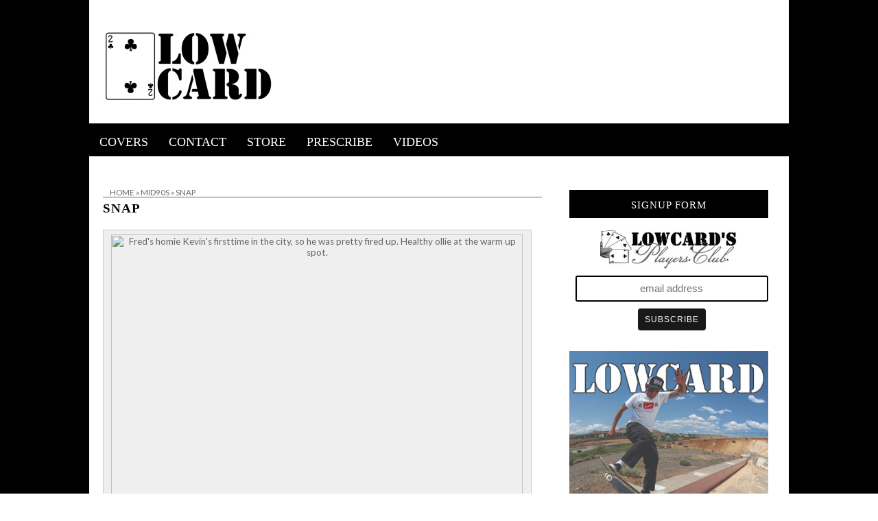

--- FILE ---
content_type: text/html; charset=UTF-8
request_url: https://www.lowcardmag.com/mid90s/snap/
body_size: 10901
content:
<script type='text/javascript'>
var googletag = googletag || {};
googletag.cmd = googletag.cmd || [];
(function() {
var gads = document.createElement('script');
gads.async = true;
gads.type = 'text/javascript';
var useSSL = 'https:' == document.location.protocol;
gads.src = (useSSL ? 'https:' : 'http:') + 
'//www.googletagservices.com/tag/js/gpt.js';
var node = document.getElementsByTagName('script')[0];
node.parentNode.insertBefore(gads, node);
})();
</script>

<script type='text/javascript'>
googletag.cmd.push(function() {
googletag.defineSlot('/20388032/headerbanner', [640, 90], 'div-gpt-ad-1415557412882-0').addService(googletag.pubads());
googletag.pubads().enableSingleRequest();
googletag.enableServices();
});
</script>
<script type='text/javascript'>
var googletag = googletag || {};
googletag.cmd = googletag.cmd || [];
(function() {
var gads = document.createElement('script');
gads.async = true;
gads.type = 'text/javascript';
var useSSL = 'https:' == document.location.protocol;
gads.src = (useSSL ? 'https:' : 'http:') + 
'//www.googletagservices.com/tag/js/gpt.js';
var node = document.getElementsByTagName('script')[0];
node.parentNode.insertBefore(gads, node);
})();
</script>

<script type='text/javascript'>
googletag.cmd.push(function() {
googletag.defineSlot('/20388032/videobanner', [640, 90], 'div-gpt-ad-1415557641111-0').addService(googletag.pubads());
googletag.pubads().enableSingleRequest();
googletag.enableServices();
});
</script>
<!DOCTYPE html>
<!--[if IE 7]><html id="ie7" lang="en-US"><![endif]-->
<!--[if IE 8]><html id="ie8" lang="en-US"><![endif]-->
<!--[if !(IE 7) | !(IE 8)  ]><!--><html lang="en-US"><!--<![endif]-->
<head>

<meta charset="UTF-8" />
<meta name="viewport" content="width=device-width, initial-scale=1.0, user-scalable=no" />
<meta http-equiv="X-UA-Compatible" content="IE=Edge,chrome=1" />

<!-- Global Site Tag (gtag.js) - Google Analytics -->
<script async src="https://www.googletagmanager.com/gtag/js?id=UA-31068300-1"></script>
<script>
  window.dataLayer = window.dataLayer || [];
  function gtag(){dataLayer.push(arguments);}
  gtag('js', new Date());

  gtag('config', 'UA-31068300-1');
</script>

<script type='text/javascript'>
var googletag = googletag || {};
googletag.cmd = googletag.cmd || [];
(function() {
var gads = document.createElement('script');
gads.async = true;
gads.type = 'text/javascript';
var useSSL = 'https:' == document.location.protocol;
gads.src = (useSSL ? 'https:' : 'http:') + 
'//www.googletagservices.com/tag/js/gpt.js';
var node = document.getElementsByTagName('script')[0];
node.parentNode.insertBefore(gads, node);
})();
</script>

<script type='text/javascript'>
googletag.cmd.push(function() {
googletag.defineSlot('/20388032/videobanner', [728, 90], 'div-gpt-ad-1415950262187-0').addService(googletag.pubads());
googletag.pubads().enableSingleRequest();
googletag.enableServices();
});
</script>

<script type='text/javascript'>
var googletag = googletag || {};
googletag.cmd = googletag.cmd || [];
(function() {
var gads = document.createElement('script');
gads.async = true;
gads.type = 'text/javascript';
var useSSL = 'https:' == document.location.protocol;
gads.src = (useSSL ? 'https:' : 'http:') + 
'//www.googletagservices.com/tag/js/gpt.js';
var node = document.getElementsByTagName('script')[0];
node.parentNode.insertBefore(gads, node);
})();
</script>

<script type='text/javascript'>
googletag.cmd.push(function() {
googletag.defineSlot('/20388032/Independent-Header', [[525, 65], [728, 90]], 'div-gpt-ad-1415921591645-0').addService(googletag.pubads());
googletag.pubads().enableSingleRequest();
googletag.enableServices();
});
</script>

<script type='text/javascript'>
var googletag = googletag || {};
googletag.cmd = googletag.cmd || [];
(function() {
var gads = document.createElement('script');
gads.async = true;
gads.type = 'text/javascript';
var useSSL = 'https:' == document.location.protocol;
gads.src = (useSSL ? 'https:' : 'http:') + 
'//www.googletagservices.com/tag/js/gpt.js';
var node = document.getElementsByTagName('script')[0];
node.parentNode.insertBefore(gads, node);
})();
</script>

<script type='text/javascript'>
googletag.cmd.push(function() {
googletag.defineSlot('/20388032/headerbanner', [640, 90], 'div-gpt-ad-1415918489988-0').addService(googletag.pubads());
googletag.pubads().enableSingleRequest();
googletag.enableServices();
});
</script>


<script type='text/javascript'>
var googletag = googletag || {};
googletag.cmd = googletag.cmd || [];
(function() {
var gads = document.createElement('script');
gads.async = true;
gads.type = 'text/javascript';
var useSSL = 'https:' == document.location.protocol;
gads.src = (useSSL ? 'https:' : 'http:') + 
'//www.googletagservices.com/tag/js/gpt.js';
var node = document.getElementsByTagName('script')[0];
node.parentNode.insertBefore(gads, node);
})();
</script>

<script type='text/javascript'>
googletag.cmd.push(function() {
googletag.defineSlot('/20388032/headerbanner', [640, 90], 'div-gpt-ad-1415917943742-0').addService(googletag.pubads());
googletag.pubads().enableSingleRequest();
googletag.enableServices();
});
</script>

<script type='text/javascript'>
var googletag = googletag || {};
googletag.cmd = googletag.cmd || [];
(function() {
var gads = document.createElement('script');
gads.async = true;
gads.type = 'text/javascript';
var useSSL = 'https:' == document.location.protocol;
gads.src = (useSSL ? 'https:' : 'http:') + 
'//www.googletagservices.com/tag/js/gpt.js';
var node = document.getElementsByTagName('script')[0];
node.parentNode.insertBefore(gads, node);
})();
</script>

<script type='text/javascript'>
googletag.cmd.push(function() {
googletag.defineSlot('/20388032/300x250', [300, 250], 'div-gpt-ad-1415917713292-0').addService(googletag.pubads());
googletag.pubads().enableSingleRequest();
googletag.enableServices();
});
</script>

<script type='text/javascript'>
(function() {
var useSSL = 'https:' == document.location.protocol;
var src = (useSSL ? 'https:' : 'http:') +
'//www.googletagservices.com/tag/js/gpt.js';
document.write('<scr' + 'ipt src="' + src + '"></scr' + 'ipt>');
})();
</script>

<script type='text/javascript'>
googletag.defineSlot('/20388032/videobanner', [640, 90], 'div-gpt-ad-1415559254220-0').addService(googletag.pubads());
googletag.defineOutOfPageSlot('/20388032/videobanner', 'div-gpt-ad-1415559254220-0-oop').addService(googletag.pubads());
googletag.pubads().enableSyncRendering();
googletag.pubads().enableSingleRequest();
googletag.enableServices();
</script>

<script type='text/javascript'>
(function() {
var useSSL = 'https:' == document.location.protocol;
var src = (useSSL ? 'https:' : 'http:') +
'//www.googletagservices.com/tag/js/gpt.js';
document.write('<scr' + 'ipt src="' + src + '"></scr' + 'ipt>');
})();
</script>

<script type='text/javascript'>
googletag.defineSlot('/20388032/headerbanner', [640, 90], 'div-gpt-ad-1415559431658-0').addService(googletag.pubads());
googletag.defineOutOfPageSlot('/20388032/headerbanner', 'div-gpt-ad-1415559431658-0-oop').addService(googletag.pubads());
googletag.pubads().enableSyncRendering();
googletag.pubads().enableSingleRequest();
googletag.enableServices();
</script>


<title>snap | Lowcard Mag</title>

<link rel="profile" href="http://gmpg.org/xfn/11" />
<link rel="pingback" href="https://www.lowcardmag.com/xmlrpc.php" />
<link rel="shortcut icon" href="http://www.lowcardmag.com/images/2014/11/Screen-Shot-2014-08-25-at-10.02.42-AM-1.png" type="image/x-icon" />
<link rel="stylesheet" href="https://www.lowcardmag.com/wp-content/themes/lowcardv2-0/style.css?Thursday 15th of January 2026 01:14:10 PM" type="text/css" />


	  <meta name='robots' content='max-image-preview:large' />
<link rel='dns-prefetch' href='//platform.twitter.com' />
<link rel='dns-prefetch' href='//fonts.googleapis.com' />
<link rel='dns-prefetch' href='//s.w.org' />
<link rel="alternate" type="application/rss+xml" title="Lowcard Mag &raquo; Feed" href="https://www.lowcardmag.com/feed/" />
<link rel="alternate" type="application/rss+xml" title="Lowcard Mag &raquo; Comments Feed" href="https://www.lowcardmag.com/comments/feed/" />
		<!-- This site uses the Google Analytics by MonsterInsights plugin v9.9.0 - Using Analytics tracking - https://www.monsterinsights.com/ -->
		<!-- Note: MonsterInsights is not currently configured on this site. The site owner needs to authenticate with Google Analytics in the MonsterInsights settings panel. -->
					<!-- No tracking code set -->
				<!-- / Google Analytics by MonsterInsights -->
		<script type="text/javascript">
window._wpemojiSettings = {"baseUrl":"https:\/\/s.w.org\/images\/core\/emoji\/14.0.0\/72x72\/","ext":".png","svgUrl":"https:\/\/s.w.org\/images\/core\/emoji\/14.0.0\/svg\/","svgExt":".svg","source":{"concatemoji":"https:\/\/www.lowcardmag.com\/wp-includes\/js\/wp-emoji-release.min.js?ver=6.0.11"}};
/*! This file is auto-generated */
!function(e,a,t){var n,r,o,i=a.createElement("canvas"),p=i.getContext&&i.getContext("2d");function s(e,t){var a=String.fromCharCode,e=(p.clearRect(0,0,i.width,i.height),p.fillText(a.apply(this,e),0,0),i.toDataURL());return p.clearRect(0,0,i.width,i.height),p.fillText(a.apply(this,t),0,0),e===i.toDataURL()}function c(e){var t=a.createElement("script");t.src=e,t.defer=t.type="text/javascript",a.getElementsByTagName("head")[0].appendChild(t)}for(o=Array("flag","emoji"),t.supports={everything:!0,everythingExceptFlag:!0},r=0;r<o.length;r++)t.supports[o[r]]=function(e){if(!p||!p.fillText)return!1;switch(p.textBaseline="top",p.font="600 32px Arial",e){case"flag":return s([127987,65039,8205,9895,65039],[127987,65039,8203,9895,65039])?!1:!s([55356,56826,55356,56819],[55356,56826,8203,55356,56819])&&!s([55356,57332,56128,56423,56128,56418,56128,56421,56128,56430,56128,56423,56128,56447],[55356,57332,8203,56128,56423,8203,56128,56418,8203,56128,56421,8203,56128,56430,8203,56128,56423,8203,56128,56447]);case"emoji":return!s([129777,127995,8205,129778,127999],[129777,127995,8203,129778,127999])}return!1}(o[r]),t.supports.everything=t.supports.everything&&t.supports[o[r]],"flag"!==o[r]&&(t.supports.everythingExceptFlag=t.supports.everythingExceptFlag&&t.supports[o[r]]);t.supports.everythingExceptFlag=t.supports.everythingExceptFlag&&!t.supports.flag,t.DOMReady=!1,t.readyCallback=function(){t.DOMReady=!0},t.supports.everything||(n=function(){t.readyCallback()},a.addEventListener?(a.addEventListener("DOMContentLoaded",n,!1),e.addEventListener("load",n,!1)):(e.attachEvent("onload",n),a.attachEvent("onreadystatechange",function(){"complete"===a.readyState&&t.readyCallback()})),(e=t.source||{}).concatemoji?c(e.concatemoji):e.wpemoji&&e.twemoji&&(c(e.twemoji),c(e.wpemoji)))}(window,document,window._wpemojiSettings);
</script>
<style type="text/css">
img.wp-smiley,
img.emoji {
	display: inline !important;
	border: none !important;
	box-shadow: none !important;
	height: 1em !important;
	width: 1em !important;
	margin: 0 0.07em !important;
	vertical-align: -0.1em !important;
	background: none !important;
	padding: 0 !important;
}
</style>
	<link rel='stylesheet' id='-styles-css'  href='https://www.lowcardmag.com/wp-content/plugins/wp-recent-posts-extended/inc/wprpewidget.css?ver=6.0.11' type='text/css' media='all' />
<link rel='stylesheet' id='ppss_style-css'  href='https://www.lowcardmag.com/wp-content/plugins/pagepost-specific-social-share-buttons/ppss_style.css?ver=6.0.11' type='text/css' media='all' />
<link rel='stylesheet' id='farbtastic-css'  href='https://www.lowcardmag.com/wp-admin/css/farbtastic.min.css?ver=1.3u1' type='text/css' media='all' />
<link rel='stylesheet' id='thickbox.css-css'  href='https://www.lowcardmag.com/wp-includes/js/thickbox/thickbox.css?ver=1.0' type='text/css' media='all' />
<link rel='stylesheet' id='simplyInstagram-css'  href='https://www.lowcardmag.com/wp-content/plugins/simply-instagram/css/simply-instagram.css?ver=3' type='text/css' media='all' />
<link rel='stylesheet' id='prettyPhoto-css'  href='https://www.lowcardmag.com/wp-content/plugins/simply-instagram/css/simply-instagram-prettyPhoto.css?ver=3.1.6' type='text/css' media='all' />
<link rel='stylesheet' id='tooltipster-css'  href='https://www.lowcardmag.com/wp-content/plugins/simply-instagram/css/tooltipster.css?ver=3.0.0' type='text/css' media='all' />
<link rel='stylesheet' id='wp-block-library-css'  href='https://www.lowcardmag.com/wp-includes/css/dist/block-library/style.min.css?ver=6.0.11' type='text/css' media='all' />
<style id='global-styles-inline-css' type='text/css'>
body{--wp--preset--color--black: #000000;--wp--preset--color--cyan-bluish-gray: #abb8c3;--wp--preset--color--white: #ffffff;--wp--preset--color--pale-pink: #f78da7;--wp--preset--color--vivid-red: #cf2e2e;--wp--preset--color--luminous-vivid-orange: #ff6900;--wp--preset--color--luminous-vivid-amber: #fcb900;--wp--preset--color--light-green-cyan: #7bdcb5;--wp--preset--color--vivid-green-cyan: #00d084;--wp--preset--color--pale-cyan-blue: #8ed1fc;--wp--preset--color--vivid-cyan-blue: #0693e3;--wp--preset--color--vivid-purple: #9b51e0;--wp--preset--gradient--vivid-cyan-blue-to-vivid-purple: linear-gradient(135deg,rgba(6,147,227,1) 0%,rgb(155,81,224) 100%);--wp--preset--gradient--light-green-cyan-to-vivid-green-cyan: linear-gradient(135deg,rgb(122,220,180) 0%,rgb(0,208,130) 100%);--wp--preset--gradient--luminous-vivid-amber-to-luminous-vivid-orange: linear-gradient(135deg,rgba(252,185,0,1) 0%,rgba(255,105,0,1) 100%);--wp--preset--gradient--luminous-vivid-orange-to-vivid-red: linear-gradient(135deg,rgba(255,105,0,1) 0%,rgb(207,46,46) 100%);--wp--preset--gradient--very-light-gray-to-cyan-bluish-gray: linear-gradient(135deg,rgb(238,238,238) 0%,rgb(169,184,195) 100%);--wp--preset--gradient--cool-to-warm-spectrum: linear-gradient(135deg,rgb(74,234,220) 0%,rgb(151,120,209) 20%,rgb(207,42,186) 40%,rgb(238,44,130) 60%,rgb(251,105,98) 80%,rgb(254,248,76) 100%);--wp--preset--gradient--blush-light-purple: linear-gradient(135deg,rgb(255,206,236) 0%,rgb(152,150,240) 100%);--wp--preset--gradient--blush-bordeaux: linear-gradient(135deg,rgb(254,205,165) 0%,rgb(254,45,45) 50%,rgb(107,0,62) 100%);--wp--preset--gradient--luminous-dusk: linear-gradient(135deg,rgb(255,203,112) 0%,rgb(199,81,192) 50%,rgb(65,88,208) 100%);--wp--preset--gradient--pale-ocean: linear-gradient(135deg,rgb(255,245,203) 0%,rgb(182,227,212) 50%,rgb(51,167,181) 100%);--wp--preset--gradient--electric-grass: linear-gradient(135deg,rgb(202,248,128) 0%,rgb(113,206,126) 100%);--wp--preset--gradient--midnight: linear-gradient(135deg,rgb(2,3,129) 0%,rgb(40,116,252) 100%);--wp--preset--duotone--dark-grayscale: url('#wp-duotone-dark-grayscale');--wp--preset--duotone--grayscale: url('#wp-duotone-grayscale');--wp--preset--duotone--purple-yellow: url('#wp-duotone-purple-yellow');--wp--preset--duotone--blue-red: url('#wp-duotone-blue-red');--wp--preset--duotone--midnight: url('#wp-duotone-midnight');--wp--preset--duotone--magenta-yellow: url('#wp-duotone-magenta-yellow');--wp--preset--duotone--purple-green: url('#wp-duotone-purple-green');--wp--preset--duotone--blue-orange: url('#wp-duotone-blue-orange');--wp--preset--font-size--small: 13px;--wp--preset--font-size--medium: 20px;--wp--preset--font-size--large: 36px;--wp--preset--font-size--x-large: 42px;}.has-black-color{color: var(--wp--preset--color--black) !important;}.has-cyan-bluish-gray-color{color: var(--wp--preset--color--cyan-bluish-gray) !important;}.has-white-color{color: var(--wp--preset--color--white) !important;}.has-pale-pink-color{color: var(--wp--preset--color--pale-pink) !important;}.has-vivid-red-color{color: var(--wp--preset--color--vivid-red) !important;}.has-luminous-vivid-orange-color{color: var(--wp--preset--color--luminous-vivid-orange) !important;}.has-luminous-vivid-amber-color{color: var(--wp--preset--color--luminous-vivid-amber) !important;}.has-light-green-cyan-color{color: var(--wp--preset--color--light-green-cyan) !important;}.has-vivid-green-cyan-color{color: var(--wp--preset--color--vivid-green-cyan) !important;}.has-pale-cyan-blue-color{color: var(--wp--preset--color--pale-cyan-blue) !important;}.has-vivid-cyan-blue-color{color: var(--wp--preset--color--vivid-cyan-blue) !important;}.has-vivid-purple-color{color: var(--wp--preset--color--vivid-purple) !important;}.has-black-background-color{background-color: var(--wp--preset--color--black) !important;}.has-cyan-bluish-gray-background-color{background-color: var(--wp--preset--color--cyan-bluish-gray) !important;}.has-white-background-color{background-color: var(--wp--preset--color--white) !important;}.has-pale-pink-background-color{background-color: var(--wp--preset--color--pale-pink) !important;}.has-vivid-red-background-color{background-color: var(--wp--preset--color--vivid-red) !important;}.has-luminous-vivid-orange-background-color{background-color: var(--wp--preset--color--luminous-vivid-orange) !important;}.has-luminous-vivid-amber-background-color{background-color: var(--wp--preset--color--luminous-vivid-amber) !important;}.has-light-green-cyan-background-color{background-color: var(--wp--preset--color--light-green-cyan) !important;}.has-vivid-green-cyan-background-color{background-color: var(--wp--preset--color--vivid-green-cyan) !important;}.has-pale-cyan-blue-background-color{background-color: var(--wp--preset--color--pale-cyan-blue) !important;}.has-vivid-cyan-blue-background-color{background-color: var(--wp--preset--color--vivid-cyan-blue) !important;}.has-vivid-purple-background-color{background-color: var(--wp--preset--color--vivid-purple) !important;}.has-black-border-color{border-color: var(--wp--preset--color--black) !important;}.has-cyan-bluish-gray-border-color{border-color: var(--wp--preset--color--cyan-bluish-gray) !important;}.has-white-border-color{border-color: var(--wp--preset--color--white) !important;}.has-pale-pink-border-color{border-color: var(--wp--preset--color--pale-pink) !important;}.has-vivid-red-border-color{border-color: var(--wp--preset--color--vivid-red) !important;}.has-luminous-vivid-orange-border-color{border-color: var(--wp--preset--color--luminous-vivid-orange) !important;}.has-luminous-vivid-amber-border-color{border-color: var(--wp--preset--color--luminous-vivid-amber) !important;}.has-light-green-cyan-border-color{border-color: var(--wp--preset--color--light-green-cyan) !important;}.has-vivid-green-cyan-border-color{border-color: var(--wp--preset--color--vivid-green-cyan) !important;}.has-pale-cyan-blue-border-color{border-color: var(--wp--preset--color--pale-cyan-blue) !important;}.has-vivid-cyan-blue-border-color{border-color: var(--wp--preset--color--vivid-cyan-blue) !important;}.has-vivid-purple-border-color{border-color: var(--wp--preset--color--vivid-purple) !important;}.has-vivid-cyan-blue-to-vivid-purple-gradient-background{background: var(--wp--preset--gradient--vivid-cyan-blue-to-vivid-purple) !important;}.has-light-green-cyan-to-vivid-green-cyan-gradient-background{background: var(--wp--preset--gradient--light-green-cyan-to-vivid-green-cyan) !important;}.has-luminous-vivid-amber-to-luminous-vivid-orange-gradient-background{background: var(--wp--preset--gradient--luminous-vivid-amber-to-luminous-vivid-orange) !important;}.has-luminous-vivid-orange-to-vivid-red-gradient-background{background: var(--wp--preset--gradient--luminous-vivid-orange-to-vivid-red) !important;}.has-very-light-gray-to-cyan-bluish-gray-gradient-background{background: var(--wp--preset--gradient--very-light-gray-to-cyan-bluish-gray) !important;}.has-cool-to-warm-spectrum-gradient-background{background: var(--wp--preset--gradient--cool-to-warm-spectrum) !important;}.has-blush-light-purple-gradient-background{background: var(--wp--preset--gradient--blush-light-purple) !important;}.has-blush-bordeaux-gradient-background{background: var(--wp--preset--gradient--blush-bordeaux) !important;}.has-luminous-dusk-gradient-background{background: var(--wp--preset--gradient--luminous-dusk) !important;}.has-pale-ocean-gradient-background{background: var(--wp--preset--gradient--pale-ocean) !important;}.has-electric-grass-gradient-background{background: var(--wp--preset--gradient--electric-grass) !important;}.has-midnight-gradient-background{background: var(--wp--preset--gradient--midnight) !important;}.has-small-font-size{font-size: var(--wp--preset--font-size--small) !important;}.has-medium-font-size{font-size: var(--wp--preset--font-size--medium) !important;}.has-large-font-size{font-size: var(--wp--preset--font-size--large) !important;}.has-x-large-font-size{font-size: var(--wp--preset--font-size--x-large) !important;}
</style>
<link rel='stylesheet' id='advpsStyleSheet-css'  href='https://www.lowcardmag.com/wp-content/plugins/advanced-post-slider/advps-style.css?ver=6.0.11' type='text/css' media='all' />
<link rel='stylesheet' id='contact-form-7-css'  href='https://www.lowcardmag.com/wp-content/plugins/contact-form-7/includes/css/styles.css?ver=4.0.1' type='text/css' media='all' />
<link rel='stylesheet' id='uaf_client_css-css'  href='https://www.lowcardmag.com/images/useanyfont/uaf.css?ver=1760561946' type='text/css' media='all' />
<link rel='stylesheet' id='googlefonts-css'  href='https://fonts.googleapis.com/css?family=Stardos+Stencil:400&subset=latin' type='text/css' media='all' />
<link rel='stylesheet' id='wp-polls-css'  href='https://www.lowcardmag.com/wp-content/plugins/wp-polls/polls-css.css?ver=2.77.3' type='text/css' media='all' />
<style id='wp-polls-inline-css' type='text/css'>
.wp-polls .pollbar {
	margin: 1px;
	font-size: 6px;
	line-height: 8px;
	height: 8px;
	background-image: url('https://www.lowcardmag.com/wp-content/plugins/wp-polls/images/default/pollbg.gif');
	border: 1px solid #c8c8c8;
}

</style>
<link rel='stylesheet' id='wp-lightbox-2.min.css-css'  href='https://www.lowcardmag.com/wp-content/plugins/wp-lightbox-2/styles/lightbox.min.css?ver=1.3.4' type='text/css' media='all' />
<link rel='stylesheet' id='style-css'  href='https://www.lowcardmag.com/wp-content/themes/lowcardv2-0/style.css?ver=6.0.11' type='text/css' media='all' />
<link rel='stylesheet' id='stylesheet-css'  href='https://www.lowcardmag.com/wp-content/themes/Isabelle/stylesheet.css?ver=6.0.11' type='text/css' media='all' />
<link rel='stylesheet' id='google-webfont-css'  href='//fonts.googleapis.com/css?family=Lato%3A400%2C700%2C400italic%2C700italic%7CPlayfair+Display&#038;ver=all' type='text/css' media='all' />
<link rel='stylesheet' id='colorbox-css'  href='https://www.lowcardmag.com/wp-content/themes/Isabelle/js/colorbox/colorbox.css?ver=6.0.11' type='text/css' media='all' />
<script type='text/javascript' src='https://www.lowcardmag.com/wp-includes/js/jquery/jquery.min.js?ver=3.6.0' id='jquery-core-js'></script>
<script type='text/javascript' src='https://www.lowcardmag.com/wp-includes/js/jquery/jquery-migrate.min.js?ver=3.3.2' id='jquery-migrate-js'></script>
<script type='text/javascript' src='https://www.lowcardmag.com/wp-content/plugins/simply-instagram/js/jquery.tooltipster.min.js?ver=3.0.0' id='jquery.tools.min-3.3.0.js-js'></script>
<script type='text/javascript' src='https://www.lowcardmag.com/wp-content/plugins/simply-instagram/js/simply-instagram-jquery.prettyPhoto.js?ver=3.1.6' id='jquery.prettyPhoto-js'></script>
<script type='text/javascript' src='https://www.lowcardmag.com/wp-content/plugins/advanced-post-slider/js/advps.frnt.script.js?ver=6.0.11' id='advps_front_script-js'></script>
<script type='text/javascript' src='https://www.lowcardmag.com/wp-content/plugins/advanced-post-slider/bxslider/jquery.bxslider.min.js?ver=6.0.11' id='advps_jbx-js'></script>
<link rel="https://api.w.org/" href="https://www.lowcardmag.com/wp-json/" /><link rel="alternate" type="application/json" href="https://www.lowcardmag.com/wp-json/wp/v2/posts/6524" /><link rel="EditURI" type="application/rsd+xml" title="RSD" href="https://www.lowcardmag.com/xmlrpc.php?rsd" />
<link rel="wlwmanifest" type="application/wlwmanifest+xml" href="https://www.lowcardmag.com/wp-includes/wlwmanifest.xml" /> 
<meta name="generator" content="WordPress 6.0.11" />
<link rel="canonical" href="https://www.lowcardmag.com/mid90s/snap/" />
<link rel='shortlink' href='https://www.lowcardmag.com/?p=6524' />
<link rel="alternate" type="application/json+oembed" href="https://www.lowcardmag.com/wp-json/oembed/1.0/embed?url=https%3A%2F%2Fwww.lowcardmag.com%2Fmid90s%2Fsnap%2F" />
<link rel="alternate" type="text/xml+oembed" href="https://www.lowcardmag.com/wp-json/oembed/1.0/embed?url=https%3A%2F%2Fwww.lowcardmag.com%2Fmid90s%2Fsnap%2F&#038;format=xml" />

<!-- This site is using AdRotate v5.8.10 to display their advertisements - https://ajdg.solutions/ -->
<!-- AdRotate CSS -->
<style type="text/css" media="screen">
	.g { margin:0px; padding:0px; overflow:hidden; line-height:1; zoom:1; }
	.g img { height:auto; }
	.g-col { position:relative; float:left; }
	.g-col:first-child { margin-left: 0; }
	.g-col:last-child { margin-right: 0; }
	@media only screen and (max-width: 480px) {
		.g-col, .g-dyn, .g-single { width:100%; margin-left:0; margin-right:0; }
	}
</style>
<!-- /AdRotate CSS -->



<!-- Facebook Like Thumbnail -->
<link rel="image_src" href="http://www.lowcardmag.com/images/2009/01/kevin-downtown-ollie-small1-600x407.jpg" />
<!-- End Facebook Like Thumbnail -->

<!-- begam_placeholder -->
<style type='text/css' media='screen'>
	.videoplayertext
#videoplayertext
</style>
<!-- fonts delivered by Wordpress Google Fonts, a plugin by Adrian3.com -->		<meta http-equiv="X-UA-Compatible" content="IE=8" />
		
		<!-- BEGIN SimplyInstagram IE -->
		<!-- [if IE 9]>
		<style type="text/css">		
		.comment-profile{margin:2px;width:45px;float:left}
		.comment-profile img{vertical-align:top}
		.comment-holder{top:0;width:200px;float:left!important}
		.comments-holder{width:210px;float:left}
		</style>
		<![endif]-->
		<!-- END SimplyInstagram IE -->
		
		  <!--[if lt IE 7]><script src="http://ie7-js.googlecode.com/svn/version/2.1(beta4)/IE7.js" type="text/javascript"></script><![endif]-->
  <!--[if lt IE 8]><script src="http://ie7-js.googlecode.com/svn/version/2.1(beta4)/IE8.js" type="text/javascript"></script><![endif]-->
  <!--[if lt IE 9]><script src="http://ie7-js.googlecode.com/svn/version/2.1(beta4)/IE9.js" type="text/javascript"></script><![endif]-->
  <!--[if lt IE 9]><script src="http://html5shim.googlecode.com/svn/trunk/html5.js" type="text/javascript"></script><![endif]-->
  <script type="text/javascript">
  if ( typeof tb_pathToImage != 'string' ) {
      var tb_pathToImage = "https://www.lowcardmag.com/wp-includes/js/thickbox/loadingAnimation.gif";
    }
  if ( typeof tb_closeImage != 'string' ) {
      var tb_closeImage = "https://www.lowcardmag.com/wp-includes/js/thickbox/tb-close.png";
    }
  </script>
    <script type="text/javascript">
  /* <![CDATA[ */
  jQuery(document).ready(function($){ // START
    $( ".colorbox-cats" ).colorbox({rel:"colorbox-cats", maxWidth:"100%", maxHeight:"100%"});
    $( ".colorbox" ).colorbox({rel:"colorbox", maxWidth:"100%", maxHeight:"100%"});
    $( ".colorbox-video" ).colorbox({iframe:true, innerWidth:"80%", innerHeight:"80%"});
    $( ".colorbox-iframe" ).colorbox({iframe:true, width:"80%", height:"80%"});
  }); // END
  /* ]]> */
  </script>
  <style type="text/css" id="custom-background-css">
body.custom-background { background-image: url("https://www.lowcardmag.com/images/2015/10/hardsixslider.jpg"); background-position: left top; background-size: auto; background-repeat: no-repeat; background-attachment: fixed; }
</style>
	
<script type='text/javascript'>
(function() {
var useSSL = 'https:' == document.location.protocol;
var src = (useSSL ? 'https:' : 'http:') +
'//www.googletagservices.com/tag/js/gpt.js';
document.write('<scr' + 'ipt src="' + src + '"></scr' + 'ipt>');
})();
</script>

<script type='text/javascript'>
googletag.defineSlot('/20388032/videobanner', [640, 90], 'div-gpt-ad-1415559254220-0').addService(googletag.pubads());
googletag.defineOutOfPageSlot('/20388032/videobanner', 'div-gpt-ad-1415559254220-0-oop').addService(googletag.pubads());
googletag.pubads().enableSyncRendering();
googletag.pubads().enableSingleRequest();
googletag.enableServices();
</script>

<script type='text/javascript'>
(function() {
var useSSL = 'https:' == document.location.protocol;
var src = (useSSL ? 'https:' : 'http:') +
'//www.googletagservices.com/tag/js/gpt.js';
document.write('<scr' + 'ipt src="' + src + '"></scr' + 'ipt>');
})();
</script>

<script type='text/javascript'>
googletag.defineSlot('/20388032/headerbanner', [640, 90], 'div-gpt-ad-1415559431658-0').addService(googletag.pubads());
googletag.defineOutOfPageSlot('/20388032/headerbanner', 'div-gpt-ad-1415559431658-0-oop').addService(googletag.pubads());
googletag.pubads().enableSyncRendering();
googletag.pubads().enableSingleRequest();
googletag.enableServices();
</script>
  <style type="text/css">

    .social-twitter {background-color: #cccccc;}
    .social-facebook {background-color: #cccccc;}
    .social-email {background-color: #cccccc;}
    .social-rss {background-color: #cccccc;}
    .social-google {background-color: #cccccc;}
    .social-flickr {background-color: #cccccc;}
    .social-linkedin {background-color: #cccccc;}
    .social-youtube {background-color: #cccccc;}
    .social-vimeo {background-color: #cccccc;}
    .social-instagram {background-color: #cccccc;}
    .social-bloglovin {background-color: #cccccc;}
    .social-pinterest {background-color: #cccccc;}
    .social-tumblr {background-color: #cccccc;}

    .social-twitter:hover {background-color: #269dd5;}
    .social-facebook:hover {background-color: #0c42b2;}
    .social-email:hover {background-color: #aaaaaa;}
    .social-rss:hover {background-color: #f49000;}
    .social-google:hover {background-color: #fd3000;}
    .social-flickr:hover {background-color: #fc0077;}
    .social-linkedin:hover {background-color: #0d5a7b;}
    .social-youtube:hover {background-color: #ff0000;}
    .social-vimeo:hover {background-color: #00c1f8;}
    .social-instagram:hover {background-color: #194f7a;}
    .social-bloglovin:hover {background-color: #00c4fd;}
    .social-pinterest:hover {background-color: #c70505;}
    .social-tumblr:hover {background-color: #304d6b;}

    ul.header-icons-list li .nav-rss {background-color: #fce2e5;}    ul.header-icons-list li .nav-twitter {background-color: #fce2e5;}    ul.header-icons-list li .nav-facebook {background-color: #fce2e5;}    ul.header-icons-list li .nav-pinterest {background-color: #fce2e5;}    ul.header-icons-list li .nav-email {background-color: #fce2e5;}    ul.header-icons-list li .nav-flickr {background-color: #fce2e5;}    ul.header-icons-list li .nav-linkedin {background-color: #fce2e5;}    ul.header-icons-list li .nav-youtube {background-color: #fce2e5;}    ul.header-icons-list li .nav-vimeo {background-color: #fce2e5;}    ul.header-icons-list li .nav-google {background-color: #fce2e5;}    ul.header-icons-list li .nav-instagram {background-color: #fce2e5;}    ul.header-icons-list li .nav-bloglovin {background-color: #fce2e5;}    ul.header-icons-list li .nav-tumblr {background-color: #fce2e5;}    ul.header-icons-list li .nav-email {background-color: #fce2e5;}
    ul.header-icons-list li .nav-rss:hover {background-color: #888888;}    ul.header-icons-list li .nav-twitter:hover {background-color: #888888;}    ul.header-icons-list li .nav-facebook:hover {background-color: #888888;}    ul.header-icons-list li .nav-pinterest:hover {background-color: #888888;}    ul.header-icons-list li .nav-email:hover {background-color: #888888;}    ul.header-icons-list li .nav-flickr:hover {background-color: #888888;}    ul.header-icons-list li .nav-linkedin:hover {background-color: #888888;}    ul.header-icons-list li .nav-youtube:hover {background-color: #888888;}    ul.header-icons-list li .nav-vimeo:hover {background-color: #888888;}    ul.header-icons-list li .nav-google:hover {background-color: #888888;}    ul.header-icons-list li .nav-instagram:hover {background-color: #888888;}    ul.header-icons-list li .nav-bloglovin:hover {background-color: #888888;}    ul.header-icons-list li .nav-tumblr:hover {background-color: #888888;}    ul.header-icons-list li .nav-email:hover {background-color: #888888;}
    h1 {color: #666666;}    h2 {color: #dbdbdb;}    h3 {color: #dbdbdb;}    h4 {color: #333333;}    h5 {color: #555555;}    h6 {color: #555555;}
    .side-widget h3 {color: #7a7a7a;}     .footer-widget h4 {color: #7a7a7a;} 
    .side-widget {border: 5px solid #000000;}     .footer {border-top: 10px solid #000000;}     .article .post-meta {border-color: #000000;}     .article .post-category {background: #f1f1f1;}     .article .post-category a {color: #666666;} 
    .article .post-title {color: #000000;}    .article .post-title a {color: #000000;}    .article .post-title a:hover {color: #dd9933 !important;}    .pagination {border-color: #efefef;}
    .article .post-title a:hover, a {color: #666666;}     a:hover, .article .post-title a:hover {color: #333333;}
    .footer {border-color: #000000;}
    p.footer-copy {background: #efefef;}    p.footer-copy, p.footer-copy a {color: #666;}
    .header-icons {border-color: #efefef;}
    .flex-caption {background-color: #000000;}
    .flex-caption h3,
    .flex-caption a,
    .flex-caption a:hover {color: #ffffff;}
    .flex-direction-nav li a.flex-next,
    .flex-direction-nav li a.flex-prev {background-color: #000000;}

        .sc-slide .rslides_tabs li.rslides_here a, 
    .nivo-controlNav a.active{
      background: #666666;
    }
    
    .header {border-bottom: 1px solid #000000;}    .nav, .nav ul ul {background: #000000;}    .nav a {color: #ffffff;}        .nav a:hover,
    .nav .current-menu-item > a,
    .nav .current-menu-ancestor > a,
    .nav .current_page_item > a,
    .nav .current_page_ancestor > a {
      color: #f1f1f1;
    }
    
        a.comment-reply-link,
    a#cancel-comment-reply-link {
      background: #969696;
      color: #333333;    }
    
        .post-button,
    .input-button,
    .input-button,
    input[type=submit] {
      background: #969696;
      border: 1px solid #686868;      color: #333333;    }
    
        a.comment-reply-link,
    a#cancel-comment-reply-link {
      background: #969696;
      color: #333333;    }
    
        .post-button:hover,
    .input-button:hover,
    .input-button:hover,
    input[type=submit]:hover {
      background: #888888;
      border: 1px solid #888888;      color: #ffffff;    }
    
    .accordion-title {background-color: #d6d6d6; color: #333333;}
    .accordion-open {background-color: #888888; color: #ffffff;}

  </style>


<script data-ad-client="ca-pub-4993547312585868" async src="https://pagead2.googlesyndication.com/pagead/js/adsbygoogle.js"></script>
</head>
<body class="post-template-default single single-post postid-6524 single-format-standard custom-background">

<section class="wrap">
<section class="container">

<header class="header" role="banner">
  <section class="header-icons">
    <ul class="header-icons-list">
                                                                                  </ul>
  </section>
<!-- Either there are no banners, they are disabled or none qualified for this location! -->  <table width="100%" border="0">
  <tbody>
    <tr>
      <td width="348"><div class="mobileheader"><a href="https://www.lowcardmag.com/"><img src="http://www.lowcardmag.com/images/2014/11/lcheader.jpg"></a></div></td>
      <td width="728"><div class="topad"><!-- Independent-Header -->

</div></div></td>
    </tr>
  </tbody>
</table>
  <nav class="nav" role="navigation">
    <div class="menu"><ul id="menu-menu-1" class="menu"><li id="menu-item-39523" class="menu-item menu-item-type-custom menu-item-object-custom menu-item-39523"><a href="https://www.lowcardmag.com/news/covers/">Covers</a></li>
<li id="menu-item-38928" class="menu-item menu-item-type-post_type menu-item-object-page menu-item-38928"><a href="https://www.lowcardmag.com/contact-us/">Contact</a></li>
<li id="menu-item-36768" class="menu-item menu-item-type-custom menu-item-object-custom menu-item-36768"><a title="Store" href="https://store.lowcardmag.com/">Store</a></li>
<li id="menu-item-36769" class="menu-item menu-item-type-custom menu-item-object-custom menu-item-36769"><a href="https://store.lowcardmag.com/mags/">Prescribe</a></li>
<li id="menu-item-39346" class="menu-item menu-item-type-custom menu-item-object-custom menu-item-39346"><a href="https://www.lowcardmag.com/video/">Videos</a></li>
</ul></div>  </nav><!-- .nav -->

<div id="fb-root"></div>
<script>(function(d, s, id) {
  var js, fjs = d.getElementsByTagName(s)[0];
  if (d.getElementById(id)) return;
  js = d.createElement(s); js.id = id;
  js.src = "//connect.facebook.net/en_US/sdk.js#xfbml=1&appId=328248760662275&version=v2.0";
  fjs.parentNode.insertBefore(js, fjs);
}(document, 'script', 'facebook-jssdk'));</script>

</header><!-- .header -->
<a href="https://ouidecor.com/" title="oui décor" style="opacity:0">oui décor</a>
  <div class="breadcrumb"><a href="https://www.lowcardmag.com/">Home</a> &raquo; <a href="https://www.lowcardmag.com/category/mid90s/">mid90s</a> &raquo; <span class="current">snap</span></div>
  <section class="section" role="main">
    
          <article class="article post-6524 post type-post status-publish format-standard hentry category-mid90s" id="post-6524" itemscope itemtype="http://schema.org/Article">

            <section class="post-category"><a href="https://www.lowcardmag.com/category/mid90s/" rel="category tag">mid90s</a></section>
      <header class="post-header">
        <h1 class="post-title" itemprop="name"><a href="https://www.lowcardmag.com/mid90s/snap/" rel="bookmark">snap</a></h1>
      </header>
      
      <article class="post-content">

        <article class="post-content">

          <div id="attachment_108" style="width: 610px" class="wp-caption alignnone"><a href="http://www.lowcardmag.com/images/2009/01/kevin-downtown-ollie-small1.jpg" rel="lightbox[6524]"><img aria-describedby="caption-attachment-108" class="size-medium wp-image-108" src="http://www.lowcardmag.com/images/2009/01/kevin-downtown-ollie-small1-600x407.jpg" alt="Fred's homie Kevin's firsttime in the city, so he was pretty fired up. Healthy ollie at the warm up spot." width="600" height="407" /></a></p>
<p id="caption-attachment-108" class="wp-caption-text">Fred&#39;s homie Kevin&#39;s first time in the city so he was pretty fired up. good  ollie at the warm up spot.</p>
</div>
<div class="bottomcontainerBox" style="background-color:transparent;">
<div style="float:left; width:80px;padding-right:10px; margin:4px 4px 4px 4px;height:30px;">
			<iframe src="https://www.facebook.com/plugins/like.php?href=https%3A%2F%2Fwww.lowcardmag.com%2Fmid90s%2Fsnap%2F&amp;layout=button_count&amp;show_faces=false&amp;width=80&amp;action=like&amp;font=verdana&amp;colorscheme=light&amp;height=21" scrolling="no" frameborder="0" allowTransparency="true" style="border:none; overflow:hidden; width:80px; height:21px;"></iframe></div>
<div style="float:left; width:95px;padding-right:10px; margin:4px 4px 4px 4px;height:30px;">
			<a href="https://twitter.com/share" class="twitter-share-button" data-url="https://www.lowcardmag.com/mid90s/snap/"  data-text="snap" data-count="horizontal" data-via="lowcardmag"></a>
			</div>
</p></div>
<div style="clear:both"></div>
<div style="padding-bottom:4px;"></div>

          
          
          <section class="post-meta">
            <time datetime="January 8, 2009" itemprop="datePublished" pubdate>January 8, 2009</time> | <span>Comments Off<span class="screen-reader-text"> on snap</span></span>          </section><!-- .post-meta -->

          <footer class="post-footer">

            <ul class="footer-navi">
              <li class="previous" rel="prev">&laquo; <a href="https://www.lowcardmag.com/news/1-fellswoop/" rel="prev">1 fellswoop&#8230;</a></li>              <li class="next" rel="next"><a href="https://www.lowcardmag.com/news/space-vaction/" rel="next">Space Vaction&#8230;</a> &raquo;</li>            </ul>

<!-- videobanner -->
<div class="singlebanner"><div id='div-gpt-ad-1415559254220-0' style='width:640px; height:90px;'>
<script type='text/javascript'>
googletag.display('div-gpt-ad-1415559254220-0');
</script>
</div>
<!-- videobanner out-of-page -->
<div id='div-gpt-ad-1415559254220-0-oop'>
<script type='text/javascript'>
googletag.display('div-gpt-ad-1415559254220-0-oop');
</script>
</div></div>[mc4wp_form]            <h5>You may also like</h5>
<ul class="post-related">
  </ul>
            <p></p>

          </footer><!-- .post-footer -->

          <section class="comment-box">


<!-- You can start editing here. -->
  
    
              <p class="nocomments">Comments are closed.</p>
      
    
  
  </section>
        </article><!-- .post-content -->

      </article>

    </article><!-- .article -->
    
  </section><!-- .section -->

  <aside class="aside" role="complementary">

  <article class="side-widget"><!-- Either there are no banners, they are disabled or none qualified for this location! --></article><article class="side-widget"><h3>Signup Form</h3>			<div class="textwidget"><img src="http://www.lowcardmag.com/images/2014/11/playersclub.jpg"><br>
<!-- Begin MailChimp Signup Form -->
<link href="//cdn-images.mailchimp.com/embedcode/slim-10_7.css" rel="stylesheet" type="text/css">
<style type="text/css">
	#mc_embed_signup{background:#fff; clear:left; font:14px Helvetica,Arial,sans-serif; }
	/* Add your own MailChimp form style overrides in your site stylesheet or in this style block.
	   We recommend moving this block and the preceding CSS link to the HEAD of your HTML file. */
</style>
<div id="mc_embed_signup">
<form action="https://strangebirddist.us2.list-manage.com/subscribe/post?u=2aa75377b3cf510121d0f0bcb&amp;id=3d8ddac430" method="post" id="mc-embedded-subscribe-form" name="mc-embedded-subscribe-form" class="validate" target="_blank" novalidate>
    <div id="mc_embed_signup_scroll">
	
	<input type="email" value="" name="EMAIL" class="email" id="mce-EMAIL" placeholder="email address" required>
    <!-- real people should not fill this in and expect good things - do not remove this or risk form bot signups-->
    <div style="position: absolute; left: -5000px;" aria-hidden="true"><input type="text" name="b_2aa75377b3cf510121d0f0bcb_3d8ddac430" tabindex="-1" value=""></div>
    <div class="clear"><input type="submit" value="Subscribe" name="subscribe" id="mc-embedded-subscribe" class="button"></div>
    </div>
</form>
</div>

<!--End mc_embed_signup--></div>
		</article><article class="side-widget">
<figure class="wp-block-image size-full"><img loading="lazy" width="659" height="1000" src="https://www.lowcardmag.com/images/Cover-copy.jpg" alt="" class="wp-image-49621" srcset="https://www.lowcardmag.com/images/Cover-copy.jpg 659w, https://www.lowcardmag.com/images/Cover-copy-200x303.jpg 200w" sizes="(max-width: 659px) 100vw, 659px" /></figure>
</article><article class="side-widget"><h3>Store</h3>			<div class="textwidget"><a href="https://store.lowcardmag.com"><img src="http://www.lowcardmag.com/images/2016/09/hoodie_new__69027.1474576604.1280.1280.jpg"></a></div>
		</article><style>
.rpwe-block ul{list-style:none!important;margin-left:0!important;padding-left:0!important;}.rpwe-block li{border-bottom:1px solid #eee;margin-bottom:10px;padding-bottom:10px;list-style-type: none;}.rpwe-block a{display:inline!important;text-decoration:none;}.rpwe-block h3{background:none!important;clear:none;margin-bottom:0!important;margin-top:0!important;font-weight:400;font-size:12px!important;line-height:1.5em;}.rpwe-thumb{border:1px solid #EEE!important;box-shadow:none!important;margin:2px 10px 2px 0;padding:3px!important;}.rpwe-summary{font-size:12px;}.rpwe-time{color:#bbb;font-size:11px;}.rpwe-comment{color:#bbb;font-size:11px;padding-left:5px;}.rpwe-alignleft{display:inline;float:left;}.rpwe-alignright{display:inline;float:right;}.rpwe-aligncenter{display:block;margin-left: auto;margin-right: auto;}.rpwe-clearfix:before,.rpwe-clearfix:after{content:"";display:table !important;}.rpwe-clearfix:after{clear:both;}.rpwe-clearfix{zoom:1;}
</style>
	<article class="side-widget"><h3>Events</h3><div  class="rpwe-block "><ul class="rpwe-ul"><li class="rpwe-li rpwe-clearfix"><a class="rpwe-img" href="https://www.lowcardmag.com/events/spitfire-x-lowcard-skate-day-for-sf-fire-department/"  rel="bookmark"><img class="rpwe-alignleft rpwe-thumb" src="https://www.lowcardmag.com/images/SF-SFFD-SKATE-DAY-FLIER-IG-FEED-100x100.jpg" alt="Spitfire x Lowcard Skate Day for SF Fire Department"></a><h3 class="rpwe-title"><a href="https://www.lowcardmag.com/events/spitfire-x-lowcard-skate-day-for-sf-fire-department/" title="Permalink to Spitfire x Lowcard Skate Day for SF Fire Department" rel="bookmark">Spitfire x Lowcard Skate Day for SF Fire Department</a></h3><div class="rpwe-summary">&nbsp; You see the bins out for your local fire &hellip;</div></li><li class="rpwe-li rpwe-clearfix"><a class="rpwe-img" href="https://www.lowcardmag.com/events/hot-summer-x-curb-killer-blowout-at-lizard-diy/"  rel="bookmark"><img class="rpwe-alignleft rpwe-thumb" src="https://www.lowcardmag.com/images/COPYMelissa-Roetker-Texas-Plant-photo-by-Chris-Tarango-100x100.jpg" alt="Hot Summer x Curb Killer &#8211; Blowout at Lizard DIY"></a><h3 class="rpwe-title"><a href="https://www.lowcardmag.com/events/hot-summer-x-curb-killer-blowout-at-lizard-diy/" title="Permalink to Hot Summer x Curb Killer &#8211; Blowout at Lizard DIY" rel="bookmark">Hot Summer x Curb Killer &#8211; Blowout at Lizard DIY</a></h3><div class="rpwe-summary">&nbsp; Words by Chris Tarango &nbsp; On a warm December &hellip;</div></li><li class="rpwe-li rpwe-clearfix"><a class="rpwe-img" href="https://www.lowcardmag.com/events/egg-bowl-scramble-2025/"  rel="bookmark"><img class="rpwe-alignleft rpwe-thumb" src="https://www.lowcardmag.com/images/Henry-Romero-and-Curren-Atterbury_Doubles-Run_Photo_-Dunn-100x100.jpg" alt="Egg Bowl Scramble 2025"></a><h3 class="rpwe-title"><a href="https://www.lowcardmag.com/events/egg-bowl-scramble-2025/" title="Permalink to Egg Bowl Scramble 2025" rel="bookmark">Egg Bowl Scramble 2025</a></h3><div class="rpwe-summary">Nestled away in one of the last natural oases left &hellip;</div></li></ul></div><!-- Generated by http://wordpress.org/plugins/recent-posts-widget-extended/ --></article><article class="side-widget">			<div class="textwidget"><center><div class="moreevents"><a href="https://www.lowcardmag.com/category/events/">More events..</a></div></center></div>
		</article><article class="side-widget"><h3>Stay Lame</h3>			<div class="textwidget"><a href="https://www.lowcardmag.com/category/mid90s/"><img src="http://www.lowcardmag.com/images/2014/11/mid80s.jpg"></a></div>
		</article><article class="side-widget">
<figure class="wp-block-image"><img alt=""/></figure>
</article><article class="side-widget">
<figure class="wp-block-image"><img alt=""/></figure>
</article><article class="side-widget">
<figure class="wp-block-image"><img alt=""/></figure>
</article>
</aside><!-- .aside -->


<footer class="footer">
  </footer><!-- .footer -->

<p class="footer-copy" role="contentinfo">
  <b>LOWCARD MAGAZINE - 3516 Taraval St. #4. San Francisco, CA 94116</b></p>

</section><!-- .container -->

<script type='text/javascript' src='https://platform.twitter.com/widgets.js?ver=6.0.11' id='ppss_social_share_twitter-js'></script>
<script type='text/javascript' id='thickbox-js-extra'>
/* <![CDATA[ */
var thickboxL10n = {"next":"Next >","prev":"< Prev","image":"Image","of":"of","close":"Close","noiframes":"This feature requires inline frames. You have iframes disabled or your browser does not support them.","loadingAnimation":"https:\/\/www.lowcardmag.com\/wp-includes\/js\/thickbox\/loadingAnimation.gif"};
/* ]]> */
</script>
<script type='text/javascript' src='https://www.lowcardmag.com/wp-includes/js/thickbox/thickbox.js?ver=3.1-20121105' id='thickbox-js'></script>
<script type='text/javascript' id='clicktrack-adrotate-js-extra'>
/* <![CDATA[ */
var click_object = {"ajax_url":"https:\/\/www.lowcardmag.com\/wp-admin\/admin-ajax.php"};
/* ]]> */
</script>
<script type='text/javascript' src='https://www.lowcardmag.com/wp-content/plugins/adrotate/library/jquery.adrotate.clicktracker.js' id='clicktrack-adrotate-js'></script>
<script type='text/javascript' src='https://www.lowcardmag.com/wp-content/plugins/contact-form-7/includes/js/jquery.form.min.js?ver=3.51.0-2014.06.20' id='jquery-form-js'></script>
<script type='text/javascript' id='contact-form-7-js-extra'>
/* <![CDATA[ */
var _wpcf7 = {"loaderUrl":"https:\/\/www.lowcardmag.com\/wp-content\/plugins\/contact-form-7\/images\/ajax-loader.gif","sending":"Sending ..."};
/* ]]> */
</script>
<script type='text/javascript' src='https://www.lowcardmag.com/wp-content/plugins/contact-form-7/includes/js/scripts.js?ver=4.0.1' id='contact-form-7-js'></script>
<script type='text/javascript' id='wp-polls-js-extra'>
/* <![CDATA[ */
var pollsL10n = {"ajax_url":"https:\/\/www.lowcardmag.com\/wp-admin\/admin-ajax.php","text_wait":"Your last request is still being processed. Please wait a while ...","text_valid":"Please choose a valid poll answer.","text_multiple":"Maximum number of choices allowed: ","show_loading":"1","show_fading":"1"};
/* ]]> */
</script>
<script type='text/javascript' src='https://www.lowcardmag.com/wp-content/plugins/wp-polls/polls-js.js?ver=2.77.3' id='wp-polls-js'></script>
<script type='text/javascript' id='wp-jquery-lightbox-js-extra'>
/* <![CDATA[ */
var JQLBSettings = {"fitToScreen":"1","resizeSpeed":"400","displayDownloadLink":"0","navbarOnTop":"0","loopImages":"","resizeCenter":"","marginSize":"0","linkTarget":"_self","help":"","prevLinkTitle":"previous image","nextLinkTitle":"next image","prevLinkText":"\u00ab Previous","nextLinkText":"Next \u00bb","closeTitle":"close image gallery","image":"Image ","of":" of ","download":"Download","jqlb_overlay_opacity":"80","jqlb_overlay_color":"#000000","jqlb_overlay_close":"1","jqlb_border_width":"10","jqlb_border_color":"#ffffff","jqlb_border_radius":"0","jqlb_image_info_background_transparency":"100","jqlb_image_info_bg_color":"#ffffff","jqlb_image_info_text_color":"#000000","jqlb_image_info_text_fontsize":"10","jqlb_show_text_for_image":"1","jqlb_next_image_title":"next image","jqlb_previous_image_title":"previous image","jqlb_next_button_image":"https:\/\/www.lowcardmag.com\/wp-content\/plugins\/wp-lightbox-2\/styles\/images\/next.gif","jqlb_previous_button_image":"https:\/\/www.lowcardmag.com\/wp-content\/plugins\/wp-lightbox-2\/styles\/images\/prev.gif","jqlb_maximum_width":"","jqlb_maximum_height":"","jqlb_show_close_button":"1","jqlb_close_image_title":"close image gallery","jqlb_close_image_max_heght":"22","jqlb_image_for_close_lightbox":"https:\/\/www.lowcardmag.com\/wp-content\/plugins\/wp-lightbox-2\/styles\/images\/closelabel.gif","jqlb_keyboard_navigation":"1","jqlb_popup_size_fix":"0"};
/* ]]> */
</script>
<script type='text/javascript' src='https://www.lowcardmag.com/wp-content/plugins/wp-lightbox-2/wp-lightbox-2.min.js?ver=1.3.4.1' id='wp-jquery-lightbox-js'></script>
<script type='text/javascript' src='https://www.lowcardmag.com/wp-includes/js/jquery/ui/core.min.js?ver=1.13.1' id='jquery-ui-core-js'></script>
<script type='text/javascript' src='https://www.lowcardmag.com/wp-content/themes/Isabelle/js/respond.min.js?ver=1.3.0' id='respond-js'></script>
<script type='text/javascript' src='https://www.lowcardmag.com/wp-content/themes/Isabelle/js/jquery.flexslider.min.js?ver=2.2' id='flexslider-js'></script>
<script type='text/javascript' src='https://www.lowcardmag.com/wp-content/themes/Isabelle/js/responsiveslides.min.js?ver=1.54' id='responsiveslides-js'></script>
<script type='text/javascript' src='https://www.lowcardmag.com/wp-content/themes/Isabelle/js/fitvids.min.js?ver=1.0' id='fitvids-js'></script>
<script type='text/javascript' src='https://www.lowcardmag.com/wp-content/themes/Isabelle/js/jquery.slides.min.js?ver=3.0.3' id='slidejs-js'></script>
<script type='text/javascript' src='https://www.lowcardmag.com/wp-content/themes/Isabelle/js/doubletaptogo.min.js' id='doubletaptogo-js'></script>
<script type='text/javascript' src='https://www.lowcardmag.com/wp-content/themes/Isabelle/js/tinynav.min.js' id='tinynav-js'></script>
<script type='text/javascript' src='https://www.lowcardmag.com/wp-content/themes/Isabelle/js/scripts.js' id='scripts-js'></script>
<script type='text/javascript' src='https://www.lowcardmag.com/wp-content/themes/Isabelle/js/colorbox/jquery.colorbox-min.js' id='colorbox-js'></script>


</section><!-- .wrap -->

</body>
</html>

--- FILE ---
content_type: text/html; charset=utf-8
request_url: https://www.google.com/recaptcha/api2/aframe
body_size: 265
content:
<!DOCTYPE HTML><html><head><meta http-equiv="content-type" content="text/html; charset=UTF-8"></head><body><script nonce="i3amLbLQ22-02ePSwSephw">/** Anti-fraud and anti-abuse applications only. See google.com/recaptcha */ try{var clients={'sodar':'https://pagead2.googlesyndication.com/pagead/sodar?'};window.addEventListener("message",function(a){try{if(a.source===window.parent){var b=JSON.parse(a.data);var c=clients[b['id']];if(c){var d=document.createElement('img');d.src=c+b['params']+'&rc='+(localStorage.getItem("rc::a")?sessionStorage.getItem("rc::b"):"");window.document.body.appendChild(d);sessionStorage.setItem("rc::e",parseInt(sessionStorage.getItem("rc::e")||0)+1);localStorage.setItem("rc::h",'1768482855666');}}}catch(b){}});window.parent.postMessage("_grecaptcha_ready", "*");}catch(b){}</script></body></html>